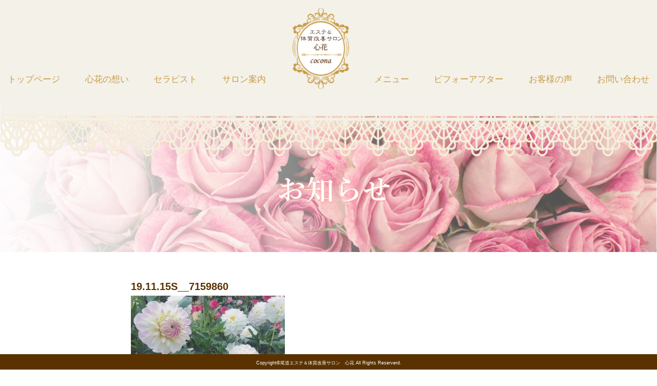

--- FILE ---
content_type: text/html; charset=UTF-8
request_url: https://cocona77777.com/2947/s__7159860/
body_size: 7109
content:

<!DOCTYPE html>
<html dir="ltr" lang="ja"> <!--<![endif]-->
<head>
<meta charset="UTF-8">

<meta http-equiv="X-UA-Compatible" content="IE=edge">
<meta name="viewport" content="width=device-width, initial-scale=1, shrink-to-fit=no">
<meta property="og:locale" content="ja_JP">
<meta property="og:title" content="S__7159860 | 尾道エステ エステ＆体質改善サロン 心花(cocona)" />
<meta property="og:type" content="website" />
<meta property="og:description" content="尾道市エステ美肌専科心花(cocona)です。 天然のハーブや植物の力を使ったフェイシャル、美肌専門店。ハーブトリートメント、ピーリングサロン、アロマトリートメント。しみ・しわ・たるみでお悩みの年齢肌を透明感のあふれる美肌に導きます。 
 クリニックにも使用されている美容機器で、結果を実感できるエステです。">
<meta property="og:image" content="http://www.cocona77777.com/wp-content/uploads/2019/02/cocona.jpg" />
<meta property="og:site_name" content="S__7159860 | 尾道エステ エステ＆体質改善サロン 心花(cocona)" />
<meta property="og:url" content="https://cocona77777.com/" />
<meta name="twitter:card" content="summary" />
<meta name="twitter:title" content="S__7159860 | 尾道エステ エステ＆体質改善サロン 心花(cocona)" />
<meta name="twitter:description" content="尾道市エステ美肌専科心花(cocona)です。 天然のハーブや植物の力を使ったフェイシャル、美肌専門店ハーブトリートメント、ピーリングサロン、アロマトリートメント。しみ・しわ・たるみでお悩みの年齢肌を透明感のあふれる美肌に導きます。 
 クリニックにも使用されている美容機器で、結果を実感できるエステです。" />
<meta name="twitter:image" content="http://www.cocona77777.com/wp-content/uploads/2019/02/cocona.jpg" />
<meta name="twitter:url" content="https://cocona77777.com/">
<link rel="canonical" href="https://cocona77777.com/" />
<link href="https://use.fontawesome.com/releases/v5.0.6/css/all.css" rel="stylesheet">
<link rel="apple-touch-icon-precomposed" href="http://www.cocona77777.com/wp-content/uploads/2019/02/kodawari5-1.jpg" />

		<!-- All in One SEO 4.8.5 - aioseo.com -->
		<title>S__7159860 | 尾道エステ エステ＆体質改善サロン 心花(cocona)</title>
	<meta name="robots" content="max-image-preview:large" />
	<meta name="author" content="心花"/>
	<link rel="canonical" href="https://cocona77777.com/2947/s__7159860/" />
	<meta name="generator" content="All in One SEO (AIOSEO) 4.8.5" />
		<script type="application/ld+json" class="aioseo-schema">
			{"@context":"https:\/\/schema.org","@graph":[{"@type":"BreadcrumbList","@id":"https:\/\/cocona77777.com\/2947\/s__7159860\/#breadcrumblist","itemListElement":[{"@type":"ListItem","@id":"https:\/\/cocona77777.com#listItem","position":1,"name":"\u30db\u30fc\u30e0","item":"https:\/\/cocona77777.com","nextItem":{"@type":"ListItem","@id":"https:\/\/cocona77777.com\/2947\/s__7159860\/#listItem","name":"S__7159860"}},{"@type":"ListItem","@id":"https:\/\/cocona77777.com\/2947\/s__7159860\/#listItem","position":2,"name":"S__7159860","previousItem":{"@type":"ListItem","@id":"https:\/\/cocona77777.com#listItem","name":"\u30db\u30fc\u30e0"}}]},{"@type":"ItemPage","@id":"https:\/\/cocona77777.com\/2947\/s__7159860\/#itempage","url":"https:\/\/cocona77777.com\/2947\/s__7159860\/","name":"S__7159860 | \u5c3e\u9053\u30a8\u30b9\u30c6 \u30a8\u30b9\u30c6\uff06\u4f53\u8cea\u6539\u5584\u30b5\u30ed\u30f3 \u5fc3\u82b1(cocona)","inLanguage":"ja","isPartOf":{"@id":"https:\/\/cocona77777.com\/#website"},"breadcrumb":{"@id":"https:\/\/cocona77777.com\/2947\/s__7159860\/#breadcrumblist"},"author":{"@id":"https:\/\/cocona77777.com\/author\/sample-author\/#author"},"creator":{"@id":"https:\/\/cocona77777.com\/author\/sample-author\/#author"},"datePublished":"2019-11-15T11:55:55+09:00","dateModified":"2019-11-15T11:55:55+09:00"},{"@type":"Organization","@id":"https:\/\/cocona77777.com\/#organization","name":"\u5c3e\u9053\u30a8\u30b9\u30c6\u3000\u30a8\u30b9\u30c6\uff06\u4f53\u8cea\u6539\u5584\u30b5\u30ed\u30f3\u3000\u5fc3\u82b1(cocona)","description":"\u30cf\u30fc\u30d6\u30d4\u30fc\u30ea\u30f3\u30b0\u3000\u5c0f\u9854\u30cf\u30a4\u30d5\u30006\u304b\u6708\u3067\u8912\u3081\u3089\u308c\u7f8e\u808c\u306b","url":"https:\/\/cocona77777.com\/"},{"@type":"Person","@id":"https:\/\/cocona77777.com\/author\/sample-author\/#author","url":"https:\/\/cocona77777.com\/author\/sample-author\/","name":"\u5fc3\u82b1"},{"@type":"WebSite","@id":"https:\/\/cocona77777.com\/#website","url":"https:\/\/cocona77777.com\/","name":"\u5c3e\u9053\u30a8\u30b9\u30c6\u3000\u7f8e\u808c\u5c02\u79d1\u5fc3\u82b1(cocona)","description":"\u30cf\u30fc\u30d6\u30d4\u30fc\u30ea\u30f3\u30b0\u3000\u5c0f\u9854\u30cf\u30a4\u30d5\u30006\u304b\u6708\u3067\u8912\u3081\u3089\u308c\u7f8e\u808c\u306b","inLanguage":"ja","publisher":{"@id":"https:\/\/cocona77777.com\/#organization"}}]}
		</script>
		<!-- All in One SEO -->

<link rel="alternate" type="application/rss+xml" title="尾道エステ　エステ＆体質改善サロン　心花(cocona) &raquo; フィード" href="https://cocona77777.com/feed/" />
<link rel="alternate" type="application/rss+xml" title="尾道エステ　エステ＆体質改善サロン　心花(cocona) &raquo; コメントフィード" href="https://cocona77777.com/comments/feed/" />
<link rel='stylesheet' id='wp-block-library-css' href='https://cocona77777.com/wp-includes/css/dist/block-library/style.min.css?ver=6.6.2' type='text/css' media='all' />
<style id='classic-theme-styles-inline-css' type='text/css'>
/*! This file is auto-generated */
.wp-block-button__link{color:#fff;background-color:#32373c;border-radius:9999px;box-shadow:none;text-decoration:none;padding:calc(.667em + 2px) calc(1.333em + 2px);font-size:1.125em}.wp-block-file__button{background:#32373c;color:#fff;text-decoration:none}
</style>
<style id='global-styles-inline-css' type='text/css'>
:root{--wp--preset--aspect-ratio--square: 1;--wp--preset--aspect-ratio--4-3: 4/3;--wp--preset--aspect-ratio--3-4: 3/4;--wp--preset--aspect-ratio--3-2: 3/2;--wp--preset--aspect-ratio--2-3: 2/3;--wp--preset--aspect-ratio--16-9: 16/9;--wp--preset--aspect-ratio--9-16: 9/16;--wp--preset--color--black: #000000;--wp--preset--color--cyan-bluish-gray: #abb8c3;--wp--preset--color--white: #ffffff;--wp--preset--color--pale-pink: #f78da7;--wp--preset--color--vivid-red: #cf2e2e;--wp--preset--color--luminous-vivid-orange: #ff6900;--wp--preset--color--luminous-vivid-amber: #fcb900;--wp--preset--color--light-green-cyan: #7bdcb5;--wp--preset--color--vivid-green-cyan: #00d084;--wp--preset--color--pale-cyan-blue: #8ed1fc;--wp--preset--color--vivid-cyan-blue: #0693e3;--wp--preset--color--vivid-purple: #9b51e0;--wp--preset--gradient--vivid-cyan-blue-to-vivid-purple: linear-gradient(135deg,rgba(6,147,227,1) 0%,rgb(155,81,224) 100%);--wp--preset--gradient--light-green-cyan-to-vivid-green-cyan: linear-gradient(135deg,rgb(122,220,180) 0%,rgb(0,208,130) 100%);--wp--preset--gradient--luminous-vivid-amber-to-luminous-vivid-orange: linear-gradient(135deg,rgba(252,185,0,1) 0%,rgba(255,105,0,1) 100%);--wp--preset--gradient--luminous-vivid-orange-to-vivid-red: linear-gradient(135deg,rgba(255,105,0,1) 0%,rgb(207,46,46) 100%);--wp--preset--gradient--very-light-gray-to-cyan-bluish-gray: linear-gradient(135deg,rgb(238,238,238) 0%,rgb(169,184,195) 100%);--wp--preset--gradient--cool-to-warm-spectrum: linear-gradient(135deg,rgb(74,234,220) 0%,rgb(151,120,209) 20%,rgb(207,42,186) 40%,rgb(238,44,130) 60%,rgb(251,105,98) 80%,rgb(254,248,76) 100%);--wp--preset--gradient--blush-light-purple: linear-gradient(135deg,rgb(255,206,236) 0%,rgb(152,150,240) 100%);--wp--preset--gradient--blush-bordeaux: linear-gradient(135deg,rgb(254,205,165) 0%,rgb(254,45,45) 50%,rgb(107,0,62) 100%);--wp--preset--gradient--luminous-dusk: linear-gradient(135deg,rgb(255,203,112) 0%,rgb(199,81,192) 50%,rgb(65,88,208) 100%);--wp--preset--gradient--pale-ocean: linear-gradient(135deg,rgb(255,245,203) 0%,rgb(182,227,212) 50%,rgb(51,167,181) 100%);--wp--preset--gradient--electric-grass: linear-gradient(135deg,rgb(202,248,128) 0%,rgb(113,206,126) 100%);--wp--preset--gradient--midnight: linear-gradient(135deg,rgb(2,3,129) 0%,rgb(40,116,252) 100%);--wp--preset--font-size--small: 13px;--wp--preset--font-size--medium: 20px;--wp--preset--font-size--large: 36px;--wp--preset--font-size--x-large: 42px;--wp--preset--spacing--20: 0.44rem;--wp--preset--spacing--30: 0.67rem;--wp--preset--spacing--40: 1rem;--wp--preset--spacing--50: 1.5rem;--wp--preset--spacing--60: 2.25rem;--wp--preset--spacing--70: 3.38rem;--wp--preset--spacing--80: 5.06rem;--wp--preset--shadow--natural: 6px 6px 9px rgba(0, 0, 0, 0.2);--wp--preset--shadow--deep: 12px 12px 50px rgba(0, 0, 0, 0.4);--wp--preset--shadow--sharp: 6px 6px 0px rgba(0, 0, 0, 0.2);--wp--preset--shadow--outlined: 6px 6px 0px -3px rgba(255, 255, 255, 1), 6px 6px rgba(0, 0, 0, 1);--wp--preset--shadow--crisp: 6px 6px 0px rgba(0, 0, 0, 1);}:where(.is-layout-flex){gap: 0.5em;}:where(.is-layout-grid){gap: 0.5em;}body .is-layout-flex{display: flex;}.is-layout-flex{flex-wrap: wrap;align-items: center;}.is-layout-flex > :is(*, div){margin: 0;}body .is-layout-grid{display: grid;}.is-layout-grid > :is(*, div){margin: 0;}:where(.wp-block-columns.is-layout-flex){gap: 2em;}:where(.wp-block-columns.is-layout-grid){gap: 2em;}:where(.wp-block-post-template.is-layout-flex){gap: 1.25em;}:where(.wp-block-post-template.is-layout-grid){gap: 1.25em;}.has-black-color{color: var(--wp--preset--color--black) !important;}.has-cyan-bluish-gray-color{color: var(--wp--preset--color--cyan-bluish-gray) !important;}.has-white-color{color: var(--wp--preset--color--white) !important;}.has-pale-pink-color{color: var(--wp--preset--color--pale-pink) !important;}.has-vivid-red-color{color: var(--wp--preset--color--vivid-red) !important;}.has-luminous-vivid-orange-color{color: var(--wp--preset--color--luminous-vivid-orange) !important;}.has-luminous-vivid-amber-color{color: var(--wp--preset--color--luminous-vivid-amber) !important;}.has-light-green-cyan-color{color: var(--wp--preset--color--light-green-cyan) !important;}.has-vivid-green-cyan-color{color: var(--wp--preset--color--vivid-green-cyan) !important;}.has-pale-cyan-blue-color{color: var(--wp--preset--color--pale-cyan-blue) !important;}.has-vivid-cyan-blue-color{color: var(--wp--preset--color--vivid-cyan-blue) !important;}.has-vivid-purple-color{color: var(--wp--preset--color--vivid-purple) !important;}.has-black-background-color{background-color: var(--wp--preset--color--black) !important;}.has-cyan-bluish-gray-background-color{background-color: var(--wp--preset--color--cyan-bluish-gray) !important;}.has-white-background-color{background-color: var(--wp--preset--color--white) !important;}.has-pale-pink-background-color{background-color: var(--wp--preset--color--pale-pink) !important;}.has-vivid-red-background-color{background-color: var(--wp--preset--color--vivid-red) !important;}.has-luminous-vivid-orange-background-color{background-color: var(--wp--preset--color--luminous-vivid-orange) !important;}.has-luminous-vivid-amber-background-color{background-color: var(--wp--preset--color--luminous-vivid-amber) !important;}.has-light-green-cyan-background-color{background-color: var(--wp--preset--color--light-green-cyan) !important;}.has-vivid-green-cyan-background-color{background-color: var(--wp--preset--color--vivid-green-cyan) !important;}.has-pale-cyan-blue-background-color{background-color: var(--wp--preset--color--pale-cyan-blue) !important;}.has-vivid-cyan-blue-background-color{background-color: var(--wp--preset--color--vivid-cyan-blue) !important;}.has-vivid-purple-background-color{background-color: var(--wp--preset--color--vivid-purple) !important;}.has-black-border-color{border-color: var(--wp--preset--color--black) !important;}.has-cyan-bluish-gray-border-color{border-color: var(--wp--preset--color--cyan-bluish-gray) !important;}.has-white-border-color{border-color: var(--wp--preset--color--white) !important;}.has-pale-pink-border-color{border-color: var(--wp--preset--color--pale-pink) !important;}.has-vivid-red-border-color{border-color: var(--wp--preset--color--vivid-red) !important;}.has-luminous-vivid-orange-border-color{border-color: var(--wp--preset--color--luminous-vivid-orange) !important;}.has-luminous-vivid-amber-border-color{border-color: var(--wp--preset--color--luminous-vivid-amber) !important;}.has-light-green-cyan-border-color{border-color: var(--wp--preset--color--light-green-cyan) !important;}.has-vivid-green-cyan-border-color{border-color: var(--wp--preset--color--vivid-green-cyan) !important;}.has-pale-cyan-blue-border-color{border-color: var(--wp--preset--color--pale-cyan-blue) !important;}.has-vivid-cyan-blue-border-color{border-color: var(--wp--preset--color--vivid-cyan-blue) !important;}.has-vivid-purple-border-color{border-color: var(--wp--preset--color--vivid-purple) !important;}.has-vivid-cyan-blue-to-vivid-purple-gradient-background{background: var(--wp--preset--gradient--vivid-cyan-blue-to-vivid-purple) !important;}.has-light-green-cyan-to-vivid-green-cyan-gradient-background{background: var(--wp--preset--gradient--light-green-cyan-to-vivid-green-cyan) !important;}.has-luminous-vivid-amber-to-luminous-vivid-orange-gradient-background{background: var(--wp--preset--gradient--luminous-vivid-amber-to-luminous-vivid-orange) !important;}.has-luminous-vivid-orange-to-vivid-red-gradient-background{background: var(--wp--preset--gradient--luminous-vivid-orange-to-vivid-red) !important;}.has-very-light-gray-to-cyan-bluish-gray-gradient-background{background: var(--wp--preset--gradient--very-light-gray-to-cyan-bluish-gray) !important;}.has-cool-to-warm-spectrum-gradient-background{background: var(--wp--preset--gradient--cool-to-warm-spectrum) !important;}.has-blush-light-purple-gradient-background{background: var(--wp--preset--gradient--blush-light-purple) !important;}.has-blush-bordeaux-gradient-background{background: var(--wp--preset--gradient--blush-bordeaux) !important;}.has-luminous-dusk-gradient-background{background: var(--wp--preset--gradient--luminous-dusk) !important;}.has-pale-ocean-gradient-background{background: var(--wp--preset--gradient--pale-ocean) !important;}.has-electric-grass-gradient-background{background: var(--wp--preset--gradient--electric-grass) !important;}.has-midnight-gradient-background{background: var(--wp--preset--gradient--midnight) !important;}.has-small-font-size{font-size: var(--wp--preset--font-size--small) !important;}.has-medium-font-size{font-size: var(--wp--preset--font-size--medium) !important;}.has-large-font-size{font-size: var(--wp--preset--font-size--large) !important;}.has-x-large-font-size{font-size: var(--wp--preset--font-size--x-large) !important;}
:where(.wp-block-post-template.is-layout-flex){gap: 1.25em;}:where(.wp-block-post-template.is-layout-grid){gap: 1.25em;}
:where(.wp-block-columns.is-layout-flex){gap: 2em;}:where(.wp-block-columns.is-layout-grid){gap: 2em;}
:root :where(.wp-block-pullquote){font-size: 1.5em;line-height: 1.6;}
</style>
<link rel='stylesheet' id='original-style-css' href='https://cocona77777.com/wp-content/themes/tip_theme/style.css?ver=1579693260' type='text/css' media='all' />
<script type="text/javascript" src="https://cocona77777.com/wp-includes/js/tinymce/tinymce.min.js?ver=49110-20201110-tadv-5900" id="wp-tinymce-root-js"></script>
<script type="text/javascript" src="https://cocona77777.com/wp-includes/js/tinymce/plugins/compat3x/plugin.min.js?ver=49110-20201110-tadv-5900" id="wp-tinymce-js"></script>
<!--[if lt IE 9]>
<script type="text/javascript" src="https://cocona77777.com/wp-content/themes/tip_theme/js/lib/html5shiv.min.js?ver=6.6.2" id="html5shiv-js"></script>
<![endif]-->
<!--[if lt IE 9]>
<script type="text/javascript" src="https://cocona77777.com/wp-content/themes/tip_theme/js/lib/flexibility.min.js?ver=6.6.2" id="flexibility-js"></script>
<![endif]-->
<link rel="https://api.w.org/" href="https://cocona77777.com/wp-json/" /><link rel="alternate" title="JSON" type="application/json" href="https://cocona77777.com/wp-json/wp/v2/media/3052" /><link rel="EditURI" type="application/rsd+xml" title="RSD" href="https://cocona77777.com/xmlrpc.php?rsd" />
<meta name="generator" content="WordPress 6.6.2" />
<link rel='shortlink' href='https://cocona77777.com/?p=3052' />
<link rel="alternate" title="oEmbed (JSON)" type="application/json+oembed" href="https://cocona77777.com/wp-json/oembed/1.0/embed?url=https%3A%2F%2Fcocona77777.com%2F2947%2Fs__7159860%2F" />
<link rel="alternate" title="oEmbed (XML)" type="text/xml+oembed" href="https://cocona77777.com/wp-json/oembed/1.0/embed?url=https%3A%2F%2Fcocona77777.com%2F2947%2Fs__7159860%2F&#038;format=xml" />
</head>

<body>
      <header role="banner" class="header" id="fixedmenu">
      <h1 class="sp_logo fadein"><a href="https://cocona77777.com"><img src="https://cocona77777.com/wp-content/themes/tip_theme/img/common/logo_sp.png" srcset="https://cocona77777.com/wp-content/themes/tip_theme/img/common/logo_sp@2x.png 2x" alt="尾道のエステサロン│しみ.しわ.たるみなら美肌専科心花cocona" width="129" height="62"></a></h1>
        <nav id="gnav" class="gnav collapse fadein" role="navigation">
            <ul class="flexbox flex-justify-between flex-align-end gnavList">
                <li><a href="https://cocona77777.com">トップページ</a></li>
                <li><a href="https://cocona77777.com/consept/">心花の想い</a></li>
                <li><a href="https://cocona77777.com/serapisuto/">セラピスト</a></li>
                <li><a href="https://cocona77777.com/salon/">サロン案内</a></li>
                <li class="logo"><h1><a href="https://cocona77777.com"><img src="https://cocona77777.com/wp-content/themes/tip_theme/img/common/logo.png" srcset="https://cocona77777.com/wp-content/themes/tip_theme/img/common/logo@2x.png 2x" alt="美肌専科尾道　心花ロゴ" width="114" height="123"></a></h1></li>
                <li><a href="https://cocona77777.com/menu/">メニュー</a></li>
                <li><a href="https://cocona77777.com/beforeafter/">ビフォーアフター</a></li>
                <li><a href="https://cocona77777.com/voice/">お客様の声</a></li>
                <li><a href="https://cocona77777.com/contact/">お問い合わせ</a></li>
            </ul>

            <div class="socialBox">
                <ul class="flexbox flex-justify-between socialList flex-align-center">
                    <li><a href="https://www.facebook.com/cocona77777/" target="_blank"><i class="fab fa-facebook-f"></i></a></li>
                    <li><a href="https://www.instagram.com/cocoroniio/" target="_blank"><i class="fab fa-instagram"></i></a></li>
                    <li><a href="https://line.me/R/ti/p/%40dlo8938x" target="_blank"><i class="fab fa-line"></i></a></li>
                </ul>
            </div>
        </nav>
        <button type="button" id="toggle" class="toggle" data-toggle="collapse" data-target="#gnav" aria-controls="gnav" aria-expanded="false">
            <span class="toggle__bar"></span>
            <span class="toggle__title"></span>
        </button>
    </header>
<main role="main" class="main subpage information news">
<section class="mmgazo">
<img src="http://www.cocona77777.com/wp-content/uploads/2019/02/info.jpg" alt="お知らせ"/>
</section>
    <section class="information01 news detail padd50">
        <div class="container_s">
            <h3><span>19.11.15</span>S__7159860</h3>

            <p><p class="attachment"><a href='https://cocona77777.com/wp-content/uploads/2019/11/S__7159860.jpg'><img fetchpriority="high" decoding="async" width="300" height="225" src="https://cocona77777.com/wp-content/uploads/2019/11/S__7159860-300x225.jpg" class="attachment-medium size-medium" alt="" srcset="https://cocona77777.com/wp-content/uploads/2019/11/S__7159860-300x225.jpg 300w, https://cocona77777.com/wp-content/uploads/2019/11/S__7159860-768x576.jpg 768w, https://cocona77777.com/wp-content/uploads/2019/11/S__7159860-1024x768.jpg 1024w, https://cocona77777.com/wp-content/uploads/2019/11/S__7159860.jpg 1478w" sizes="(max-width: 300px) 100vw, 300px" /></a></p>
</p>


            <div class="btnBox flexbox flex-align-center fade-in flex-justify-between flex-wrap">
              <div class="previous"><a href="https://cocona77777.com/2947/" rel="prev">&laquo; 前の記事へ</a></div>
              <div class="back"><a href="https://cocona77777.com/information/" class="button01">一覧にもどる</a></div>
              <div class="next"></div>
            </div>
        </div><!--  container s-->
    </section>
</main>


    <footer class="footer">

      
		  <!-- ウィジェットエリア（トップページ最下部（大）） -->

<div id="siteorigin-panels-builder-3" class="widget widget_siteorigin-panels-builder"><div id="pl-w69156968396e5"  class="panel-layout" ><div id="pg-w69156968396e5-0"  class="panel-grid panel-no-style" ><div id="pgc-w69156968396e5-0-0"  class="panel-grid-cell panel-grid-cell-empty" ></div></div><div id="pg-w69156968396e5-1"  class="panel-grid panel-has-style" ><div class="panel-row-style panel-row-style-for-w69156968396e5-1" ><div id="pgc-w69156968396e5-1-0"  class="panel-grid-cell panel-grid-cell-empty" ></div><div id="pgc-w69156968396e5-1-1"  class="panel-grid-cell" ><div id="panel-w69156968396e5-1-1-0" class="so-panel widget widget_widget_sp_image widget_sp_image panel-first-child panel-last-child" data-index="0" ><a href="https://www.instagram.com/cocoroniio/" target="_blank" class="widget_sp_image-image-link"><img width="360" height="230" class="attachment-full" style="max-width: 100%;" srcset="https://cocona77777.com/wp-content/uploads/2021/11/cccc_r1_c2.png 360w, https://cocona77777.com/wp-content/uploads/2021/11/cccc_r1_c2-300x192.png 300w" sizes="(max-width: 360px) 100vw, 360px" src="https://cocona77777.com/wp-content/uploads/2021/11/cccc_r1_c2.png" /></a></div></div><div id="pgc-w69156968396e5-1-2"  class="panel-grid-cell" ><div id="panel-w69156968396e5-1-2-0" class="so-panel widget widget_media_image panel-first-child panel-last-child" data-index="1" ><div class="panel-widget-style panel-widget-style-for-w69156968396e5-1-2-0" ><a href="https://line.me/R/ti/p/%40dlo8938x" target="_blank" rel="noopener"><img width="360" height="230" src="https://cocona77777.com/wp-content/uploads/2019/01/cccc_r1_c4.png" class="image wp-image-225  attachment-full size-full" alt="" style="max-width: 100%; height: auto;" decoding="async" loading="lazy" srcset="https://cocona77777.com/wp-content/uploads/2019/01/cccc_r1_c4.png 360w, https://cocona77777.com/wp-content/uploads/2019/01/cccc_r1_c4-300x192.png 300w" sizes="(max-width: 360px) 100vw, 360px" /></a></div></div></div><div id="pgc-w69156968396e5-1-3"  class="panel-grid-cell panel-grid-cell-mobile-last" ><div id="panel-w69156968396e5-1-3-0" class="so-panel widget widget_media_image panel-first-child panel-last-child" data-index="2" ><div class="panel-widget-style panel-widget-style-for-w69156968396e5-1-3-0" ><a href="tel:08019495847"><img width="360" height="230" src="https://cocona77777.com/wp-content/uploads/2019/03/tel.png" class="image wp-image-1722  attachment-full size-full" alt="tel" style="max-width: 100%; height: auto;" decoding="async" loading="lazy" srcset="https://cocona77777.com/wp-content/uploads/2019/03/tel.png 360w, https://cocona77777.com/wp-content/uploads/2019/03/tel-300x192.png 300w" sizes="(max-width: 360px) 100vw, 360px" /></a></div></div></div><div id="pgc-w69156968396e5-1-4"  class="panel-grid-cell panel-grid-cell-empty" ></div></div></div><div id="pg-w69156968396e5-2"  class="panel-grid panel-no-style" ><div id="pgc-w69156968396e5-2-0"  class="panel-grid-cell" ><div id="panel-w69156968396e5-2-0-0" class="so-panel widget widget_sow-editor panel-first-child panel-last-child" data-index="3" ><div class="panel-widget-style panel-widget-style-for-w69156968396e5-2-0-0" ><div
			
			class="so-widget-sow-editor so-widget-sow-editor-base"
			
		>
<div class="siteorigin-widget-tinymce textwidget">
	<p style="text-align: center;">住居兼、サロンになりますので<br />
ご予約、商品ご利用の方に住所をお伝えさせていただきます<br />
広島県尾道市内で最寄り駅は新尾道駅または尾道駅です<br />
営業時間10：00～18：30<br />
​定休日　日・月<br />
電話番号　080-1949-5847<br />
メール　<a href="mailto:cocona77777@yahoo.co.jp">cocona77777@yahoo.co.jp</a></p>
</div>
</div></div></div></div></div><div id="pg-w69156968396e5-3"  class="panel-grid panel-no-style" ><div id="pgc-w69156968396e5-3-0"  class="panel-grid-cell panel-grid-cell-empty" ></div><div id="pgc-w69156968396e5-3-1"  class="panel-grid-cell panel-grid-cell-mobile-last" ><div id="panel-w69156968396e5-3-1-0" class="so-panel widget widget_widget_sp_image widget_sp_image panel-first-child panel-last-child" data-index="4" ><div class="panel-widget-style panel-widget-style-for-w69156968396e5-3-1-0" ><a href="https://beauty.hotpepper.jp/kr/slnH000468384/" target="_blank" class="widget_sp_image-image-link"><img width="100" height="60" class="attachment-full" style="max-width: 100%;" src="https://cocona77777.com/wp-content/uploads/2019/11/Beauty_Logo_100_60.gif" /></a></div></div></div><div id="pgc-w69156968396e5-3-2"  class="panel-grid-cell panel-grid-cell-empty" ></div></div></div></div>
<!-- / ウィジェットエリア（トップページ最下部（大）） -->

          <ul class="flexbox flex-justify-between socialList flex-align-center animation">
              <li><a href="https://www.facebook.com/cocona77777/" target="_blank"><i class="fab fa-facebook-f fa-3x"></i></a></li>
              <li><a href="https://www.instagram.com/cocoroniio/" target="_blank"><i class="fab fa-instagram fa-3x"></i></a></li>
			  <li><a href="https://line.me/R/ti/p/%40dlo8938x" target="_blank"><i class="fab fa-line fa-3x"></i></a></li>
			  
           </ul>
		  <div class="copyright">
		<span class="white">Copyright©尾道エステ＆体質改善サロン　心花 All Rights Reserverd.</span></div>
        <div class="pageTop"><a href="#" class="floating">PAGE TOP&emsp;<img src="https://cocona77777.com/wp-content/themes/tip_theme/img/common/arrow02.png" alt=""></a></div>
      
    </footer>

    <script src="https://ajax.googleapis.com/ajax/libs/jquery/1.9.1/jquery.min.js"></script>
    <script src="https://cocona77777.com/wp-content/themes/tip_theme/js/libs/bootstrap.min.js"></script>
    <script src="https://cocona77777.com/wp-content/themes/tip_theme/js/libs/slick.min.js"></script>
    <script src="https://cocona77777.com/wp-content/themes/tip_theme/js/app.js"></script>
<style media="all" id="siteorigin-panels-layouts-footer">/* Layout w69156968396e5 */ #pgc-w69156968396e5-0-0 , #pgc-w69156968396e5-2-0 { width:100%;width:calc(100% - ( 0 * 30px ) ) } #pg-w69156968396e5-0 , #pg-w69156968396e5-1 , #pg-w69156968396e5-2 , #pl-w69156968396e5 .so-panel { margin-bottom:30px } #pgc-w69156968396e5-1-0 , #pgc-w69156968396e5-1-1 , #pgc-w69156968396e5-1-2 , #pgc-w69156968396e5-1-3 , #pgc-w69156968396e5-1-4 { width:20%;width:calc(20% - ( 0.8 * 30px ) ) } #pgc-w69156968396e5-3-0 , #pgc-w69156968396e5-3-1 , #pgc-w69156968396e5-3-2 { width:33.3333%;width:calc(33.3333% - ( 0.66666666666667 * 30px ) ) } #pg-w69156968396e5-3 , #pl-w69156968396e5 .so-panel:last-of-type { margin-bottom:0px } #pg-w69156968396e5-0.panel-has-style > .panel-row-style, #pg-w69156968396e5-0.panel-no-style , #pg-w69156968396e5-1.panel-has-style > .panel-row-style, #pg-w69156968396e5-1.panel-no-style , #pg-w69156968396e5-2.panel-has-style > .panel-row-style, #pg-w69156968396e5-2.panel-no-style , #pg-w69156968396e5-3.panel-has-style > .panel-row-style, #pg-w69156968396e5-3.panel-no-style { -webkit-align-items:flex-start;align-items:flex-start } #pg-w69156968396e5-1> .panel-row-style { background-color:#ed4965;padding:20px 0px 20px 0px } #panel-w69156968396e5-1-2-0> .panel-widget-style , #panel-w69156968396e5-1-3-0> .panel-widget-style , #panel-w69156968396e5-3-1-0> .panel-widget-style { text-align:center } #panel-w69156968396e5-2-0-0> .panel-widget-style { color:#5a3200 } @media (max-width:780px){ #pg-w69156968396e5-0.panel-no-style, #pg-w69156968396e5-0.panel-has-style > .panel-row-style, #pg-w69156968396e5-0 , #pg-w69156968396e5-1.panel-no-style, #pg-w69156968396e5-1.panel-has-style > .panel-row-style, #pg-w69156968396e5-1 , #pg-w69156968396e5-2.panel-no-style, #pg-w69156968396e5-2.panel-has-style > .panel-row-style, #pg-w69156968396e5-2 , #pg-w69156968396e5-3.panel-no-style, #pg-w69156968396e5-3.panel-has-style > .panel-row-style, #pg-w69156968396e5-3 { -webkit-flex-direction:column;-ms-flex-direction:column;flex-direction:column } #pg-w69156968396e5-0 > .panel-grid-cell , #pg-w69156968396e5-0 > .panel-row-style > .panel-grid-cell , #pg-w69156968396e5-1 > .panel-grid-cell , #pg-w69156968396e5-1 > .panel-row-style > .panel-grid-cell , #pg-w69156968396e5-2 > .panel-grid-cell , #pg-w69156968396e5-2 > .panel-row-style > .panel-grid-cell , #pg-w69156968396e5-3 > .panel-grid-cell , #pg-w69156968396e5-3 > .panel-row-style > .panel-grid-cell { width:100%;margin-right:0 } #pgc-w69156968396e5-1-0 , #pgc-w69156968396e5-1-1 , #pgc-w69156968396e5-1-2 , #pgc-w69156968396e5-1-3 , #pgc-w69156968396e5-3-0 , #pgc-w69156968396e5-3-1 { margin-bottom:30px } #pl-w69156968396e5 .panel-grid-cell { padding:0 } #pl-w69156968396e5 .panel-grid .panel-grid-cell-empty { display:none } #pl-w69156968396e5 .panel-grid .panel-grid-cell-mobile-last { margin-bottom:0px } #pg-w69156968396e5-1> .panel-row-style { padding:0px 0px 0px 0px } #panel-w69156968396e5-1-2-0> .panel-widget-style , #panel-w69156968396e5-1-3-0> .panel-widget-style { padding:0px 0px 0px 0px;text-align:center } #panel-w69156968396e5-2-0-0> .panel-widget-style { color:#5a3200 } #panel-w69156968396e5-3-1-0> .panel-widget-style { text-align:center }  } </style><link rel='stylesheet' id='siteorigin-panels-front-css' href='https://cocona77777.com/wp-content/plugins/siteorigin-panels/css/front-flex.min.css?ver=2.33.3' type='text/css' media='all' />
<script>
(function($){
  // scripts
})(jQuery);
</script>
</body>
</html>

--- FILE ---
content_type: application/javascript
request_url: https://cocona77777.com/wp-content/themes/tip_theme/js/app.js
body_size: 804
content:
(function($){

  //スライダー
  if( $(".slideBox").length ) {
    $(".slideBox").slick({
      arrows: false,
      dots: false,
      autoplay:true,
      autoplaySpeed:5000,
      speed:500,
      fade:true,
      slidesToShow: 1,
      slidesToScroll: 1,
        responsive: [ 
      {
        breakpoint: 1024, 
          settings: { 
          autoplay:true,
          autoplaySpeed:5000,
          arrows: false,
          dots: false,
          }
      }]
    });
  }


  //スクロールしたら表示する(pagetopとfixedmenu)
  var topBtn = $('#pagetop');
  var fixedmenu = $('#fixedmenu');

  topBtn.hide();

  $(window).scroll(function () {

    $('header').addClass('fixedmenu');

    if ($(this).scrollTop() > 250) {
      topBtn.fadeIn();
      fixedmenu.fadeIn();
    } else {
      topBtn.fadeOut();
      $('header').removeClass('fixedmenu');
    }
  });
  

  //ページ内リンク スムーズスクロール
  $('a[href^=#]').click(function(){
  var headerHight = 300;
  var speed = 800;
  var href= $(this).attr("href");
  var target = $(href == "#" || href == "" ? 'html' : href);
  var position = target.offset().top - headerHight;
  // var position = target.offset().top;
  $("html, body").animate({scrollTop:position}, speed, "swing");
  return false;
  }); 


  //SIDE FADEIN EFFECT
  $('.animation').css('visibility','hidden');
  $(window).scroll(function(){
   var windowHeight = jQuery(window).height(),
       topWindow = jQuery(window).scrollTop();
   $('.animation').each(function(){
    var targetPosition = jQuery(this).offset().top;
    if(topWindow > targetPosition - windowHeight + 100){
     jQuery(this).addClass("fadeInSide");
    }
   });
  });


  //開いているページのスタイル設定
  $('#current_nav li a').each(function(){
    var $href = $(this).attr('href');

    if(location.href.match($href)) {
    $(this).addClass('active');
    } else {
    $(this).removeClass('active');
    }
  });

})(jQuery);